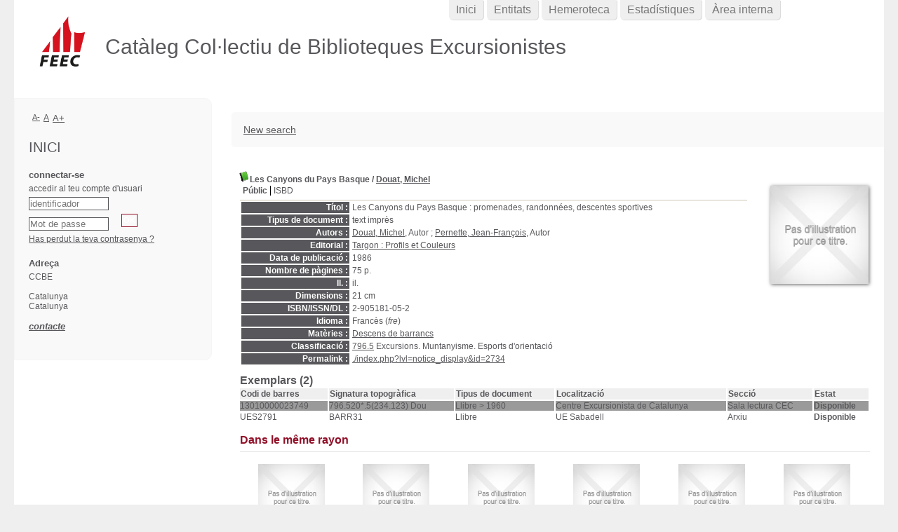

--- FILE ---
content_type: text/html; charset=utf-8
request_url: https://ccbe.feec.cat/index.php?lvl=notice_display&id=2734
body_size: 5733
content:
<!DOCTYPE html>
<html lang='ca'>
<head>
    
	<meta charset="utf-8" />
	<meta name="author" content="PMB Group" />

	<meta name="keywords" content="OPAC, web, library, opensource, catalog, catalogue, bibliothèque, médiathèque, pmb, phpmybibli" />
	<meta name="description" content="Catàleg en línia CCBE." /><meta name='robots' content='all' />
	<!--IE et son enfer de compatibilit�-->
	<meta http-equiv='X-UA-Compatible' content='IE=Edge' />
	<meta name="viewport" content="width=device-width, initial-scale=1, maximum-scale=1" />
			
	<title>Catàleg en línia CCBE</title>
	
	
	<link rel='stylesheet' type='text/css' href='./styles/common/common.css?1602230499' />
	<link rel='stylesheet' type='text/css' href='./styles/common/contrib.css?1598534013' />
	<link rel='stylesheet' type='text/css' href='./styles/common/dGrowl.css?1598534013' />
	<link rel='stylesheet' type='text/css' href='./styles/common/font-awesome.css?1478593624' />
	<link rel='stylesheet' type='text/css' href='./styles/common/open-sans.css?1479312986' />
	<link rel='stylesheet' type='text/css' href='./styles/common/pagination.css?1532013719' />
	<link rel='stylesheet' type='text/css' href='./styles/common/record_display.css?1540561363' />
	<link rel='stylesheet' type='text/css' href='./styles/genbib/colonnes.css?1343806866' />
	<link rel='stylesheet' type='text/css' href='./styles/genbib/gallerie_photos.css?1297066640' />
	<link rel='stylesheet' type='text/css' href='./styles/genbib/genbib.css?1498048756' />
	<link rel='stylesheet' type='text/css' href='./styles/genbib/liste_bulletins.css?1297066639' />
	<link rel='stylesheet' type='text/css' href='./styles/genbib/print.css?1297066639' />
	<link rel='stylesheet' type='text/css' href='./styles/genbib/tags.css?1297066639' />
	<link rel='stylesheet' type='text/css' href='./styles/genbib/visionneuse.css?1297066640' />
	<link rel='stylesheet' type='text/css' href='./styles/genbib/zfeec.css?1615908871' /><script type='text/javascript'>var opac_style= 'genbib';</script>
	<!-- css_authentication -->	<link rel='SHORTCUT ICON' href='images/site/favicon.ico' />
	<script type="text/javascript" src="includes/javascript/drag_n_drop.js"></script>
	<script type="text/javascript" src="includes/javascript/handle_drop.js"></script>
	<script type="text/javascript" src="includes/javascript/popup.js"></script>
	<script type='text/javascript'>
	  	if (!document.getElementsByClassName){ // pour ie
			document.getElementsByClassName = 
			function(nom_class){
				var items=new Array();
				var count=0;
				for (var i=0; i<document.getElementsByTagName('*').length; i++) {  
					if (document.getElementsByTagName('*').item(i).className == nom_class) {
						items[count++] = document.getElementsByTagName('*').item(i); 
				    }
				 }
				return items;
			 }
		}
		// Fonction a utilisier pour l'encodage des URLs en javascript
		function encode_URL(data){
			var docCharSet = document.characterSet ? document.characterSet : document.charset;
			if(docCharSet == "UTF-8"){
				return encodeURIComponent(data);
			}else{
				return escape(data);
			}
		}
	</script>

<link rel='stylesheet' type='text/css' href='./includes/javascript/dojo/dijit/themes/tundra/tundra.css' />
<script type='text/javascript'>
	var dojoConfig = {
		parseOnLoad: true,
		locale: 'ca-es',
		isDebug: false,
		usePlainJson: true,
		packages: [{
			name: 'pmbBase',
			location:'../../../..'
		},{
			name: 'd3',
			location:'../../d3'
		}],
		deps: ['apps/pmb/MessagesStore', 'dgrowl/dGrowl', 'dojo/ready', 'apps/pmb/ImagesStore'],
		callback:function(MessagesStore, dGrowl, ready, ImagesStore){
			window.pmbDojo = {};
			pmbDojo.messages = new MessagesStore({url:'./ajax.php?module=ajax&categ=messages', directInit:false});
			pmbDojo.images = new ImagesStore({url:'./ajax.php?module=ajax&categ=images', directInit:false});
			ready(function(){
				new dGrowl({'channels':[{'name':'info','pos':2},{'name':'error', 'pos':1}]});
			});
		
		},
	};
</script>

<script type='text/javascript' src='./includes/javascript/dojo/dojo/dojo.js'></script>
<script type='text/javascript'>
	var opac_show_social_network =0;
	var pmb_img_patience = './images/patience.gif';
</script>
	<script type='text/javascript' src='includes/javascript/simili_search.js'></script>
	<script type='text/javascript' src='./includes/javascript/http_request.js'></script>
	
</head>

<body onload="window.defaultStatus='PMB : Accés públic';"  id="pmbopac">
<script type='text/javascript'>
	function findNoticeElement(id){
		var ul=null;
		//cas des notices classiques
		var domNotice = document.getElementById('el'+id+'Child');
		//notice_display
		if(!domNotice) domNotice = document.getElementById('notice');
		if(domNotice){
			var uls = domNotice.getElementsByTagName('ul');
			for (var i=0 ; i<uls.length ; i++){
				if(uls[i].getAttribute('id') == 'onglets_isbd_public'+id){
					var ul = uls[i];
					break;
				}
			}
		} else{
			var li = document.getElementById('onglet_isbd'+id);
			if(!li) var li = document.getElementById('onglet_public'+id);
			if(!li) var li = document.getElementById('onglet_detail'+id);
			if(li) var ul = li.parentNode;
		}
		return ul;
	}
	function show_what(quoi, id) {
		switch(quoi){
			case 'EXPL_LOC' :
				document.getElementById('div_expl_loc' + id).style.display = 'block';
				document.getElementById('div_expl' + id).style.display = 'none';		
				document.getElementById('onglet_expl' + id).className = 'isbd_public_inactive';		
				document.getElementById('onglet_expl_loc' + id).className = 'isbd_public_active';
				break;
			case 'EXPL' :
				document.getElementById('div_expl_loc' + id).style.display = 'none';
				document.getElementById('div_expl' + id).style.display = 'block';
				document.getElementById('onglet_expl' + id).className = 'isbd_public_active';
				document.getElementById('onglet_expl_loc' + id).className = 'isbd_public_inactive';
				break;
			default :
				quoi= quoi.toLowerCase();
				var ul = findNoticeElement(id);
				if (ul) {
					var items  = ul.getElementsByTagName('li');
					for (var i=0 ; i<items.length ; i++){
						if(items[i].getAttribute('id')){
							if(items[i].getAttribute('id') == 'onglet_'+quoi+id){
								items[i].className = 'isbd_public_active';
								document.getElementById('div_'+quoi+id).style.display = 'block';
							}else{
								if(items[i].className != 'onglet_tags' && items[i].className != 'onglet_avis' && items[i].className != 'onglet_sugg' && items[i].className != 'onglet_basket' && items[i].className != 'onglet_liste_lecture'){
									items[i].className = 'isbd_public_inactive';	
									document.getElementById(items[i].getAttribute('id').replace('onglet','div')).style.display = 'none';
								}
							}
						}
					}			
				}
				break;
		}
	}
</script>
	<script type='text/javascript' src='./includes/javascript/tablist_ajax.js'></script>
<script type='text/javascript' src='./includes/javascript/tablist.js'></script>
<script type='text/javascript' src='./includes/javascript/misc.js'></script>
	<div id='att' style='z-Index:1000'></div>
	<div id="container"><div id="main"><div id='main_header'><h3>Catàleg Col·lectiu de Biblioteques Excursionistes</h3></div><div id="main_hors_footer">
						

<script type='text/javascript' src='./includes/javascript/auth_popup.js'></script>	
<script type='text/javascript' src='./includes/javascript/pnb.js'></script><div id="intro_message"><div class="p1"><a href="index.php?lvl=index"><img src="./images/bar_spacer.gif" id="map_lien_retour" alt="" /></a> 
<a href="http://www.sigb.net" id="puce">Sigb.Net</a>
<a href="http://www.sigb.net/wiki/" id="puce">WiKi PMB</a>
<a href="http://fr.wikipedia.org" id="puce">WiKipedia</a>
</div><div class="p2"></div></div><div id='navigator'>
<table style='width:100%'><tr><td class='navig_actions_first_screen' ><a href="./index.php?lvl=index" class='navig_etageres'><span>New search</span></a></td>
</tr></table></div><!-- fermeture de #navigator -->
<div id='resume_panier' class='empty'></div>
<div id='notice'>
<br />
			<script type='text/javascript'>
				if(param_social_network){
					creeAddthis('el2734');
				}else{
					waitingAddthisLoaded('el2734');
				}
			</script>
			<div id='el2734Parent' class='parent'><img src="./images/icon_a_16x16.gif" alt='Monografia: text impr&egrave;s' title='Monografia: text impr&egrave;s'/><span class="notice-heada" draggable="yes" dragtype="notice" id="drag_noti_2734"><span class="statutnot1" title="Disponible"></span><span  notice='2734'  class='header_title'>Les Canyons du Pays Basque</span><span class='header_authors'> / <a href='./index.php?lvl=author_see&id=4520'>Douat, Michel</a></span><span class='Z3988' title='ctx_ver=Z39.88-2004&amp;rft_val_fmt=info%3Aofi%2Ffmt%3Akev%3Amtx%3Abook&amp;rft.genre=book&amp;rft.btitle=Les%20Canyons%20du%20Pays%20Basque&amp;rft.title=Les%20Canyons%20du%20Pays%20Basque%20%3A%20promenades%2C%20randonn%C3%A9es%2C%20descentes%20sportives&amp;rft.isbn=2-905181-05-2&amp;rft.tpages=75%20p.&amp;rft.date=1986&amp;rft_id=&amp;rft.pub=Profils%20et%20Couleurs&amp;rft.place=Targon&amp;rft.au=Douat%2C%20Michel&amp;rft.au=Pernette%2C%20Jean-Fran%C3%A7ois&amp;rft.aulast=Douat%2C%20Michel&amp;rft.aufirst='></span></span><table style='width:100%'><tr><td style='vertical-align:top'>
		<ul id='onglets_isbd_public2734' class='onglets_isbd_public'>
	  			<li id='onglet_public2734' class='isbd_public_active'><a href='#' title="Public" onclick="show_what('PUBLIC', '2734'); return false;">Públic</a></li>
				<li id='onglet_isbd2734' class='isbd_public_inactive'><a href='#' title="ISBD" onclick="show_what('ISBD', '2734'); return false;">ISBD</a></li>
					
					
					</ul>
					<div class='row'></div>
					<div id='div_public2734' style='display:block;'><table><tr class='tr_title'>
					<td class='align_right bg-grey'><span class='etiq_champ'>Títol :</span></td>
					<td class='public_line_value'><span class='public_title'>Les Canyons du Pays Basque&nbsp;: promenades, randonnées, descentes sportives</span></td>
				</tr><tr class='tr_typdoc'>
					<td class='align_right bg-grey'><span class='etiq_champ'>Tipus de document : </span></td>
					<td class='public_line_value'><span class='public_typdoc'>text imprès</span></td>
				</tr><tr class='tr_auteurs'>
					<td class='align_right bg-grey'><span class='etiq_champ'>Autors : </span></td>
					<td class='public_line_value'><span class='public_auteurs'><a href='./index.php?lvl=author_see&id=4520' >Douat, Michel</a>, Autor ; <a href='./index.php?lvl=author_see&id=4521' >Pernette, Jean-François</a>, Autor</span></td>
				</tr><tr class='tr_ed1'>
					<td class='align_right bg-grey'><span class='etiq_champ'>Editorial :</span></td>
					<td class='public_line_value'><span class='public_ed1'><a href='./index.php?lvl=publisher_see&id=7507' >Targon : Profils et Couleurs</a></span></td>
				</tr><tr class='tr_year'>
					<td class='align_right bg-grey'><span class='etiq_champ'>Data de publicació : </span></td>
					<td class='public_line_value'><span class='public_year'>1986</span></td>
				</tr><tr class='tr_npages'>
					<td class='align_right bg-grey'><span class='etiq_champ'>Nombre de pàgines : </span></td>
					<td class='public_line_value'><span class='public_npages'>75 p.</span></td>
				</tr><tr class='tr_ill'>
					<td class='align_right bg-grey'><span class='etiq_champ'>ll. : </span></td>
					<td class='public_line_value'><span class='public_ill'>il.</span></td>
				</tr><tr class='tr_size'>
					<td class='align_right bg-grey'><span class='etiq_champ'>Dimensions : </span></td>
					<td class='public_line_value'><span class='public_size'>21 cm</span></td>
				</tr><tr class='tr_code'>
					<td class='align_right bg-grey'><span class='etiq_champ'>ISBN/ISSN/DL : </span></td>
					<td class='public_line_value'><span class='public_code'>2-905181-05-2</span></td>
				</tr><tr class='tr_langues'>
					<td class='align_right bg-grey'><span class='etiq_champ'>Idioma :</span></td>
					<td class='public_line_value'><span class='public_langues'>Francès (<i>fre</i>)</span></td>
				</tr><tr class='tr_categ'>
					<td class='align_right bg-grey'><span class='etiq_champ'>Matèries : </span></td>
					<td class='public_line_value'><span class='public_categ'><a href='./index.php?lvl=categ_see&id=2075009' >Descens de barrancs</a><br /></span></td>
				</tr><tr class='tr_indexint'>
					<td class='align_right bg-grey'><span class='etiq_champ'>Classificació : </span></td>
					<td class='public_line_value'><span class='public_indexint'><a href='./index.php?lvl=indexint_see&id=627' >796.5</a> <span>Excursions. Muntanyisme. Esports d&#039;orientaci&oacute;</span></span></td>
				</tr><tr class='tr_permalink'>
					<td class='align_right bg-grey'><span class='etiq_champ'>Permalink :</span></td>
					<td class='public_line_value'><span class='public_permalink'><a href='./index.php?lvl=notice_display&id=2734'>./index.php?lvl=notice_display&id=2734</a></span></td>
				</tr></table>
</div>
					<div id='div_isbd2734' style='display:none;'>Les Canyons du Pays Basque&nbsp;: promenades, randonnées, descentes sportives [text imprès] / <a href='./index.php?lvl=author_see&id=4520' >Douat, Michel</a>, Autor ; <a href='./index.php?lvl=author_see&id=4521' >Pernette, Jean-François</a>, Autor&nbsp;.&nbsp;-&nbsp;<a href='./index.php?lvl=publisher_see&id=7507' >Targon : Profils et Couleurs</a>, 1986&nbsp;.&nbsp;-&nbsp;75 p.&nbsp;: il.&nbsp;; 21 cm.<br /><b>ISBN</b>&nbsp;: 2-905181-05-2<br /><span class='etiq_champ'>Idioma</span>&nbsp;: Francès (<i>fre</i>)<table><tr class='tr_categ'>
					<td class='align_right bg-grey'><span class='etiq_champ'>Matèries : </span></td>
					<td class='public_line_value'><span class='public_categ'><a href='./index.php?lvl=categ_see&id=2075009' >Descens de barrancs</a><br /></span></td>
				</tr><tr class='tr_indexint'>
					<td class='align_right bg-grey'><span class='etiq_champ'>Classificació : </span></td>
					<td class='public_line_value'><span class='public_indexint'><a href='./index.php?lvl=indexint_see&id=627' >796.5</a> <span>Excursions. Muntanyisme. Esports d&#039;orientaci&oacute;</span></span></td>
				</tr><tr class='tr_permalink'>
					<td class='align_right bg-grey'><span class='etiq_champ'>Permalink :</span></td>
					<td class='public_line_value'><span class='public_permalink'><a href='./index.php?lvl=notice_display&id=2734'>./index.php?lvl=notice_display&id=2734</a></span></td>
				</tr></table></div></td><td class='align_right' style='vertical-align:top'><img class='vignetteimg align_right' src='./getimage.php?url_image=http%3A%2F%2Fimages.amazon.com%2Fimages%2FP%2F%21%21isbn%21%21.08.MZZZZZZZ.jpg&noticecode=2905181052&entity_id=&vigurl=' title="Les Canyons du Pays Basque" hspace='4' vspace='2' alt='vignette' /></td></tr></table>
					
<h3><span id='titre_exemplaires' class='titre_exemplaires'>Exemplars (2)</span></h3>
<table cellpadding='2' class='exemplaires' style='width:100%'>
<tr class='thead'><th class='expl_header_expl_cb'>Codi de barres</th><th class='expl_header_expl_cote'>Signatura topogr&agrave;fica</th><th class='expl_header_tdoc_libelle'>Tipus de document</th><th class='expl_header_location_libelle'>Localitzaci&oacute;</th><th class='expl_header_section_libelle'>Secci&oacute;</th><th class='expl_header_statut'>Estat</th></tr><tr class='even item_expl expl_available'><td id='expl_2767' class='expl_cb'>13010000023749</td><td class='expl_cote'>796.520*.5(234.123) Dou</td><td class='tdoc_libelle'>Llibre &gt; 1960</td><td class='location_libelle'>Centre Excursionista de Catalunya</td><td class='section_libelle'>Sala lectura CEC</td><td class='expl_situation'><strong>Disponible</strong> </td></tr><tr class='odd item_expl expl_available'><td id='expl_208103' class='expl_cb'>UES2791</td><td class='expl_cote'>BARR31</td><td class='tdoc_libelle'>Llibre</td><td class='location_libelle'>UE Sabadell</td><td class='section_libelle'>Arxiu</td><td class='expl_situation'><strong>Disponible</strong> </td></tr>
</table>
						<div id='expl_voisin_search_2734' class='expl_voisin_search'></div>
						<div id='simili_search_2734' class='simili_search'></div>
					<script type='text/javascript'>
						show_simili_search('2734');show_expl_voisin_search('2734');
					</script></div>
</div>
	
		</div><!-- fin DIV main_hors_footer --><div id="footer">

<span id="footer_rss">
	
</span>
<span id="footer_link_sup">
		<a href="./index.php?lvl=infopages&amp;pagesid=7">Mentions légales</a> &nbsp;
</span>

<span id="footer_link_website">
	<a class="footer_biblio_name" href="http://bib.feec.cat" title="CCBE">CCBE</a> &nbsp;
</span>	

<span id="footer_link_pmb">
<a href=http://www.google.fr target=_blank>Faire une recherche avec Google</a> &nbsp;
		<a class="lien_pmb_footer" href="https://www.sigb.net" title="una solució lliure per la mediateca" target='_blank'>pmb</a> 	
</span>		
		
</div> 

		</div><!-- /div id=main -->

		<div id="intro">
<div id="intro_bibli">
			<h3>CCBE</h3>
			<div class="p1"><!--
<img src="./styles/genbib/images/image1.jpg" />
<img src="./styles/genbib/images/image2.jpg" />
<img src="./styles/genbib/images/image3.jpg" />
--></div>
			<div class="p2"><ul id="menuDeroulant">
  <li><a href="./index.php">Inici</a></li>
  <li><a href="./index.php?lvl=infopages&amp;pagesid=10">Entitats</a></li>  
  <li><a href="/hemeroteca">Hemeroteca</a></li>
  <li><a href="./index.php?lvl=stats">Estadístiques</a></li>
  <li><a href="/admin">Àrea interna</a></li>
</ul>

<!-- original 
<ul id="menuDeroulant">
  <li><a href="./index.php">Accueil</a></li>
  <li><a href="./index.php?lvl=infopages&amp;pagesid=4">Calendrier</a></li>
  <li><a href="./index.php?lvl=infopages&amp;pagesid=1">Actualités BnF</a>
    <ul class="sousMenu">
      <li><a href="./index.php?lvl=infopages&amp;pagesid=3">Aide en ligne</a></li>
      <li><a href="./index.php?lvl=infopages&amp;pagesid=2">Version 4.0 !</a></li>
    </ul>
  </li>
  <li><a href="./index.php?lvl=infopages&amp;pagesid=6">Nous trouver</a></li>
</ul>
-->
</div>
			</div>
		</div><!-- /div id=intro -->		
		<div id="bandeau"><div id='accessibility'>

		<ul class='accessibility_font_size'>
			<li class='accessibility_font_size_small'><a href='javascript:set_font_size(-1);' title='Réduire le texte'>A-</a></li>
			<li class='accessibility_font_size_normal'><a href='javascript:set_font_size(0);' title='Réinitialiser le texte'>A</a></li>
			<li class='accessibility_font_size_big'><a href='javascript:set_font_size(1);' title='Agrandir le texte'>A+</a></li>
		</ul>
		</div>
<div id="accueil">

<h3><span onclick='document.location="./index.php?"' style='cursor: pointer;'>Inici</span></h3>
<p class="centered"><a href='./index.php?'><img src='images/site/livre.png' alt='Inici'  style='border:0px' class='center'/></a></p>

					</div><!-- fermeture #accueil -->
<div id="connexion">

			<h3 class="login_invite">connectar-se</h3><div id='login_form'><form action='index.php?lvl=notice_display&id=2734' method='post' name='myform'><label>accedir al teu compte d'usuari</label><br />
				<input type='text' name='login' class='login' size='14' placeholder='identificador' ><br />
				<input type='password' name='password' class='password' size='8' placeholder='Mot de passe' value=''/>
                <input type='hidden' name='force_login' value='1'/>
				<input type='submit' name='ok' value='ok' class='bouton'></form><a  class='mdp_forgotten' href='./askmdp.php'>Has perdut la teva contrasenya ?</a></div>

			</div><!-- fermeture #connexion -->
<div id="adresse">

		<h3>Adreça</h3>

		<span>
			CCBE<br />
			<br />
			 Catalunya<br />
			Catalunya&nbsp;<br />
			<br /><span id='opac_biblio_email'>
			<a href="mailto:biblioteca@cec.cat" title="biblioteca@cec.cat">contacte</a></span></span>
	    </div><!-- fermeture #adresse --></div><div id="bandeau_2"></div></div><!-- /div id=container -->
		
		<script type='text/javascript'>init_drag();	//rechercher!!</script> 
		
		</body>
		</html>
		